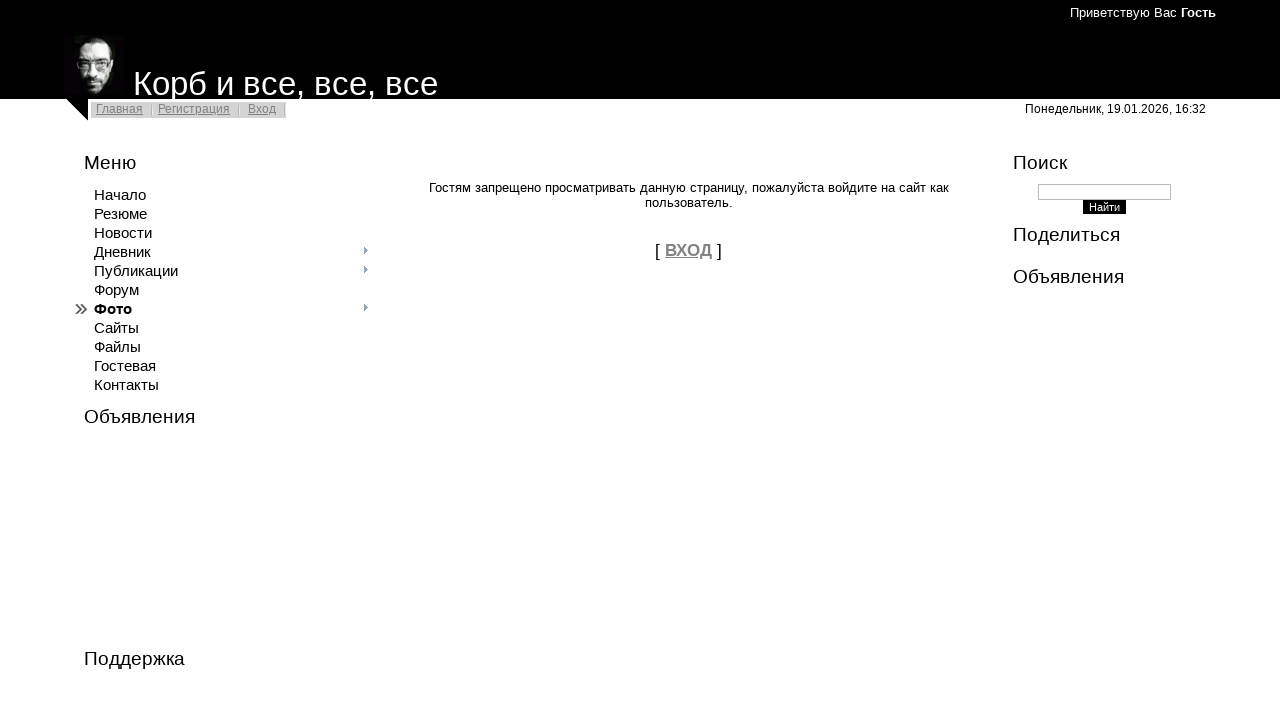

--- FILE ---
content_type: text/html; charset=UTF-8
request_url: https://xn--90armi.xn--p1ai/photo/1-0-45
body_size: 9691
content:
<html>
<head>
<script type="text/javascript" src="/?tsXmu9%21gKltI47MpO4hIWVnnIxUgKCCLszZB%21rXhF4VAHZazwTSP%3BLFpThIuDsSsOFk9bbY1H8LrtIJcCGOIssQMHI%21KgDdZ0zOa80eA7PXUnx9pT%215bDpGCslWR084hmYRDhB%5EPPDT9JiS7qjyA%5EMZbTd%5EZTgTYD7hLl9zXyHD4v0KumzyzBkazVSARF1mVn2aDr1znFnbXrjfkbqGSpUhd3Aup7goo"></script>
	<script type="text/javascript">new Image().src = "//counter.yadro.ru/hit;ucoznet?r"+escape(document.referrer)+(screen&&";s"+screen.width+"*"+screen.height+"*"+(screen.colorDepth||screen.pixelDepth))+";u"+escape(document.URL)+";"+Date.now();</script>
	<script type="text/javascript">new Image().src = "//counter.yadro.ru/hit;ucoz_desktop_ad?r"+escape(document.referrer)+(screen&&";s"+screen.width+"*"+screen.height+"*"+(screen.colorDepth||screen.pixelDepth))+";u"+escape(document.URL)+";"+Date.now();</script><script type="text/javascript">
if(typeof(u_global_data)!='object') u_global_data={};
function ug_clund(){
	if(typeof(u_global_data.clunduse)!='undefined' && u_global_data.clunduse>0 || (u_global_data && u_global_data.is_u_main_h)){
		if(typeof(console)=='object' && typeof(console.log)=='function') console.log('utarget already loaded');
		return;
	}
	u_global_data.clunduse=1;
	if('0'=='1'){
		var d=new Date();d.setTime(d.getTime()+86400000);document.cookie='adbetnetshowed=2; path=/; expires='+d;
		if(location.search.indexOf('clk2398502361292193773143=1')==-1){
			return;
		}
	}else{
		window.addEventListener("click", function(event){
			if(typeof(u_global_data.clunduse)!='undefined' && u_global_data.clunduse>1) return;
			if(typeof(console)=='object' && typeof(console.log)=='function') console.log('utarget click');
			var d=new Date();d.setTime(d.getTime()+86400000);document.cookie='adbetnetshowed=1; path=/; expires='+d;
			u_global_data.clunduse=2;
			new Image().src = "//counter.yadro.ru/hit;ucoz_desktop_click?r"+escape(document.referrer)+(screen&&";s"+screen.width+"*"+screen.height+"*"+(screen.colorDepth||screen.pixelDepth))+";u"+escape(document.URL)+";"+Date.now();
		});
	}
	
	new Image().src = "//counter.yadro.ru/hit;desktop_click_load?r"+escape(document.referrer)+(screen&&";s"+screen.width+"*"+screen.height+"*"+(screen.colorDepth||screen.pixelDepth))+";u"+escape(document.URL)+";"+Date.now();
}

setTimeout(function(){
	if(typeof(u_global_data.preroll_video_57322)=='object' && u_global_data.preroll_video_57322.active_video=='adbetnet') {
		if(typeof(console)=='object' && typeof(console.log)=='function') console.log('utarget suspend, preroll active');
		setTimeout(ug_clund,8000);
	}
	else ug_clund();
},3000);
</script>
<meta http-equiv="content-type" content="text/html; charset=UTF-8">
<title>Доступ запрещен - Корб и все, все, все</title>

<link type="text/css" rel="StyleSheet" href="/.s/src/css/813.css" />

	<link rel="stylesheet" href="/.s/src/base.min.css" />
	<link rel="stylesheet" href="/.s/src/layer7.min.css" />

	<script src="/.s/src/jquery-1.12.4.min.js"></script>
	
	<script src="/.s/src/uwnd.min.js"></script>
	<script src="//s765.ucoz.net/cgi/uutils.fcg?a=uSD&ca=2&ug=999&isp=0&r=0.510243825253806"></script>
	<link rel="stylesheet" href="/.s/src/ulightbox/ulightbox.min.css" />
	<link rel="stylesheet" href="/.s/src/photo.css" />
	<link rel="stylesheet" href="/.s/src/social.css" />
	<script src="/.s/src/ulightbox/ulightbox.min.js"></script>
	<script async defer src="https://www.google.com/recaptcha/api.js?onload=reCallback&render=explicit&hl=ru"></script>
	<script>
/* --- UCOZ-JS-DATA --- */
window.uCoz = {"layerType":7,"sign":{"7252":"Предыдущий","3125":"Закрыть","7254":"Изменить размер","7253":"Начать слайд-шоу","7287":"Перейти на страницу с фотографией.","7251":"Запрошенный контент не может быть загружен. Пожалуйста, попробуйте позже.","5458":"Следующий","5255":"Помощник"},"uLightboxType":1,"site":{"domain":"xn--90armi.xn--p1ai","host":"xn--90armi.ucoz.ru","id":"0xn--90armi"},"country":"US","language":"ru","ssid":"115671535145114612772","module":"photo"};
/* --- UCOZ-JS-CODE --- */
 function uSocialLogin(t) {
			var params = {"facebook":{"height":520,"width":950},"vkontakte":{"width":790,"height":400},"yandex":{"height":515,"width":870},"ok":{"height":390,"width":710},"google":{"height":600,"width":700}};
			var ref = escape(location.protocol + '//' + ('xn--90armi.xn--p1ai' || location.hostname) + location.pathname + ((location.hash ? ( location.search ? location.search + '&' : '?' ) + 'rnd=' + Date.now() + location.hash : ( location.search || '' ))));
			window.open('/'+t+'?ref='+ref,'conwin','width='+params[t].width+',height='+params[t].height+',status=1,resizable=1,left='+parseInt((screen.availWidth/2)-(params[t].width/2))+',top='+parseInt((screen.availHeight/2)-(params[t].height/2)-20)+'screenX='+parseInt((screen.availWidth/2)-(params[t].width/2))+',screenY='+parseInt((screen.availHeight/2)-(params[t].height/2)-20));
			return false;
		}
		function TelegramAuth(user){
			user['a'] = 9; user['m'] = 'telegram';
			_uPostForm('', {type: 'POST', url: '/index/sub', data: user});
		}
function loginPopupForm(params = {}) { new _uWnd('LF', ' ', -250, -100, { closeonesc:1, resize:1 }, { url:'/index/40' + (params.urlParams ? '?'+params.urlParams : '') }) }
function reCallback() {
		$('.g-recaptcha').each(function(index, element) {
			element.setAttribute('rcid', index);
			
		if ($(element).is(':empty') && grecaptcha.render) {
			grecaptcha.render(element, {
				sitekey:element.getAttribute('data-sitekey'),
				theme:element.getAttribute('data-theme'),
				size:element.getAttribute('data-size')
			});
		}
	
		});
	}
	function reReset(reset) {
		reset && grecaptcha.reset(reset.previousElementSibling.getAttribute('rcid'));
		if (!reset) for (rel in ___grecaptcha_cfg.clients) grecaptcha.reset(rel);
	}
/* --- UCOZ-JS-END --- */
</script>

	<style>.UhideBlock{display:none; }</style>
</head>
<body>
<div id="utbr8214" rel="s765"></div>
<div class="wrap">

<!--U1AHEADER1Z--><div class="header">
<p class="welcome"><!--<s5212>-->Приветствую Вас<!--</s>--> <b>Гость</b> </p>
 <h1 class="site-logo"><!-- <logo> --><img src=/KVV_HDR_90.gif width="60" />&nbsp;Корб и все, все, все<!-- </logo> --></h1>
</div>
<div class="top-navigation">
<div class="top-links"><a href="http://xn--90armi.xn--p1ai/"><!--<s5176>-->Главная<!--</s>--></a><a href="/register"><!--<s3089>-->Регистрация<!--</s>--></a> <a href="javascript:;" rel="nofollow" onclick="loginPopupForm(); return false;"><!--<s3087>-->Вход<!--</s>--></a></div>
<div class="date">Понедельник, 19.01.2026, 16:32</div>
</div><!--/U1AHEADER1Z-->

<!-- <middle> -->
<table border="0" cellpadding="0" cellspacing="0" width="90%" align="center">
<tr>
<td class="sidebar">
<!--U1CLEFTER1Z--><div width="300">
<!-- <block1> -->

<h4 class="block-title"><!-- <bt> -->Меню<!-- </bt> --></h4>
<div class="block-content"><!-- <bc> --><div id="uMenuDiv1" class="uMenuV" style="position:relative;"><ul class="uMenuRoot">
<li><div class="umn-tl"><div class="umn-tr"><div class="umn-tc"></div></div></div><div class="umn-ml"><div class="umn-mr"><div class="umn-mc"><div class="uMenuItem"><a href="/"><span>Начало</span></a></div></div></div></div><div class="umn-bl"><div class="umn-br"><div class="umn-bc"><div class="umn-footer"></div></div></div></div></li>
<li><div class="umn-tl"><div class="umn-tr"><div class="umn-tc"></div></div></div><div class="umn-ml"><div class="umn-mr"><div class="umn-mc"><div class="uMenuItem"><a href="/index/0-2"><span>Резюме</span></a></div></div></div></div><div class="umn-bl"><div class="umn-br"><div class="umn-bc"><div class="umn-footer"></div></div></div></div></li>
<li><div class="umn-tl"><div class="umn-tr"><div class="umn-tc"></div></div></div><div class="umn-ml"><div class="umn-mr"><div class="umn-mc"><div class="uMenuItem"><a href="/news"><span>Новости</span></a></div></div></div></div><div class="umn-bl"><div class="umn-br"><div class="umn-bc"><div class="umn-footer"></div></div></div></div></li>
<li style="position:relative;"><div class="umn-tl"><div class="umn-tr"><div class="umn-tc"></div></div></div><div class="umn-ml"><div class="umn-mr"><div class="umn-mc"><div class="uMenuItem"><div class="uMenuArrow"></div><a href="/blog"><span>Дневник</span></a></div></div></div></div><div class="umn-bl"><div class="umn-br"><div class="umn-bc"><div class="umn-footer"></div></div></div></div><ul style="display:none;">
<li><div class="uMenuItem"><a href="/blog/2015-02-13-78"><span>Мы в ответе за пропагандистов... 2015</span></a></div></li>
<li><div class="uMenuItem"><a href="/blog/2014-04-28-68"><span>Мы в ответе за пропагандистов... 2014</span></a></div></li>
<li><div class="uMenuItem"><a href="/blog/2012-09-01-40"><span>Мы в ответе за пропагандистов... 2013</span></a></div></li>
<li><div class="uMenuItem"><a href="/blog/1-0-3"><span>Сны Виктора Владимировича</span></a></div></li>
<li><div class="uMenuItem"><a href="/blog/2014-09-07-73"><span>Творческие планы</span></a></div></li></ul></li>
<li style="position:relative;"><div class="umn-tl"><div class="umn-tr"><div class="umn-tc"></div></div></div><div class="umn-ml"><div class="umn-mr"><div class="umn-mc"><div class="uMenuItem"><div class="uMenuArrow"></div><a href="/publ"><span>Публикации</span></a></div></div></div></div><div class="umn-bl"><div class="umn-br"><div class="umn-bc"><div class="umn-footer"></div></div></div></div><ul style="display:none;">
<li><div class="uMenuItem"><a href="/publ/4"><span>Дневник Иоганна Георга Корба</span></a></div></li>
<li><div class="uMenuItem"><a href="/publ/3-1-0-14"><span>Виктор Корб. Анкета для справочника "Кто есть кто в омском PR?"</span></a></div></li>
<li><div class="uMenuItem"><a href="/publ/1-1-0-2"><span>Виктор Корб: список научных публикаций</span></a></div></li></ul></li>
<li><div class="umn-tl"><div class="umn-tr"><div class="umn-tc"></div></div></div><div class="umn-ml"><div class="umn-mr"><div class="umn-mc"><div class="uMenuItem"><a href="/forum"><span>Форум</span></a></div></div></div></div><div class="umn-bl"><div class="umn-br"><div class="umn-bc"><div class="umn-footer"></div></div></div></div></li>
<li style="position:relative;"><div class="umn-tl"><div class="umn-tr"><div class="umn-tc"></div></div></div><div class="umn-ml"><div class="umn-mr"><div class="umn-mc"><div class="uMenuItem"><div class="uMenuArrow"></div><a href="/photo"><span>Фото</span></a></div></div></div></div><div class="umn-bl"><div class="umn-br"><div class="umn-bc"><div class="umn-footer"></div></div></div></div><ul style="display:none;">
<li><div class="uMenuItem"><a href="/photo/3"><span>ТВОРЧЕСТВО</span></a></div><ul style="display:none;">
<li><div class="uMenuItem"><a href="/photo/4"><span>ОРАКУЛ</span></a></div></li>
<li><div class="uMenuItem"><a href="/photo/5"><span>ЭСКИЗЫ, НАБРОСКИ</span></a></div></li>
<li><div class="uMenuItem"><a href="/photo/10"><span>ВРУБЕЛЬ</span></a></div></li>
<li><div class="uMenuItem"><a href="/photo/16"><span>ДА, СКИФЫ МЫ!..</span></a></div></li>
<li><div class="uMenuItem"><a href="/photo/11"><span>МАДОННАРИ</span></a></div></li>
<li><div class="uMenuItem"><a href="/photo/17"><span>КОРБ И ПОЛИЦАИ-ЗОМБИ</span></a></div></li>
<li><div class="uMenuItem"><a href="/photo/18"><span>РИСУЕМ СУД</span></a></div></li></ul></li>
<li><div class="uMenuItem"><a href="/photo/6"><span>СЕМЬЯ</span></a></div></li>
<li><div class="uMenuItem"><a href="/photo/8"><span>МЕРОПРИЯТИЯ</span></a></div></li>
<li><div class="uMenuItem"><a href="/photo/12"><span>ВИКТОР КОРБ</span></a></div></li></ul></li>
<li><div class="umn-tl"><div class="umn-tr"><div class="umn-tc"></div></div></div><div class="umn-ml"><div class="umn-mr"><div class="umn-mc"><div class="uMenuItem"><a href="/dir/"><span>Сайты</span></a></div></div></div></div><div class="umn-bl"><div class="umn-br"><div class="umn-bc"><div class="umn-footer"></div></div></div></div></li>
<li><div class="umn-tl"><div class="umn-tr"><div class="umn-tc"></div></div></div><div class="umn-ml"><div class="umn-mr"><div class="umn-mc"><div class="uMenuItem"><a href="/load"><span>Файлы</span></a></div></div></div></div><div class="umn-bl"><div class="umn-br"><div class="umn-bc"><div class="umn-footer"></div></div></div></div></li>
<li><div class="umn-tl"><div class="umn-tr"><div class="umn-tc"></div></div></div><div class="umn-ml"><div class="umn-mr"><div class="umn-mc"><div class="uMenuItem"><a href="/gb"><span>Гостевая</span></a></div></div></div></div><div class="umn-bl"><div class="umn-br"><div class="umn-bc"><div class="umn-footer"></div></div></div></div></li>
<li><div class="umn-tl"><div class="umn-tr"><div class="umn-tc"></div></div></div><div class="umn-ml"><div class="umn-mr"><div class="umn-mc"><div class="uMenuItem"><a href="/index/0-3"><span>Контакты</span></a></div></div></div></div><div class="umn-bl"><div class="umn-br"><div class="umn-bc"><div class="umn-footer"></div></div></div></div></li></ul></div><script>$(function(){_uBuildMenu('#uMenuDiv1',0,document.location.href+'/','uMenuItemA','uMenuArrow',2500);})</script><!-- </bc> --></div>

<!-- </block1> -->

<!-- <block762> -->
<h4 class="block-title"><!-- <bt> -->Объявления<!-- </bt> --></h4>
<div class="block-content"><!-- <bc> --><script async src="//pagead2.googlesyndication.com/pagead/js/adsbygoogle.js"></script>
<!-- 200x200, ALL -->
<ins class="adsbygoogle"
 style="display:inline-block;width:200px;height:200px"
 data-ad-client="ca-pub-9162010827961415"
 data-ad-slot="2960111463"></ins>
<script>
(adsbygoogle = window.adsbygoogle || []).push({});
</script><!-- </bc> --></div>
<!-- </block762> -->

<!-- <block2> -->

<!-- </block2> -->

<!-- <block6313> -->
<h4 class="block-title"><!-- <bt> -->Поддержка<!-- </bt> --></h4>
<div class="block-content"><!-- <bc> --><iframe src="https://yoomoney.ru/quickpay/shop-widget?writer=seller&targets=%D0%9D%D0%B0%20%D0%B4%D0%BE%D0%B1%D1%80%D1%8B%D0%B5%20%D0%B4%D0%B5%D0%BB%D0%B0&targets-hint=&default-sum=200&button-text=12&payment-type-choice=on&hint=&successURL=http%3A%2F%2Fkorb.su%2Fthank%2F&quickpay=shop&account=41001525757195" width="300" height="219" frameborder="0" allowtransparency="true" scrolling="no"></iframe><!-- </bc> --></div>
<!-- </block6313> -->

<!-- <block3> -->

<!-- </block3> -->

<!-- <block4> -->

<h4 class="block-title"><!-- <bt> -->Опрос<!-- </bt> --></h4>
<div class="block-content"><!-- <bc> --><script>function pollnow115(){document.getElementById('PlBtn115').disabled=true;_uPostForm('pollform115',{url:'/poll/',type:'POST'});}function polll115(id,i){_uPostForm('',{url:'/poll/'+id+'-1-'+i+'-115',type:'GET'});}</script><div id="pollBlock115"><form id="pollform115" onsubmit="pollnow115();return false;">
			<div class="pollBlock">
				<div class="pollQue"><b>Какие ассоциации вызывает у вас слово Корб?</b></div>
				<div class="pollAns"><div class="answer"><input id="a1151" type="checkbox" name="answer" value="1" style="vertical-align:middle;" /> <label style="vertical-align:middle;display:inline;" for="a1151">Виктор Корб, журналист</label></div>
<div class="answer"><input id="a1152" type="checkbox" name="answer" value="2" style="vertical-align:middle;" /> <label style="vertical-align:middle;display:inline;" for="a1152">Иоганн Георг Корб, дипломат</label></div>
<div class="answer"><input id="a1153" type="checkbox" name="answer" value="3" style="vertical-align:middle;" /> <label style="vertical-align:middle;display:inline;" for="a1153">Кубовый Остаток Ректификации Бензола</label></div>
<div class="answer"><input id="a1154" type="checkbox" name="answer" value="4" style="vertical-align:middle;" /> <label style="vertical-align:middle;display:inline;" for="a1154">Корб-Озеро</label></div>
<div class="answer"><input id="a1155" type="checkbox" name="answer" value="5" style="vertical-align:middle;" /> <label style="vertical-align:middle;display:inline;" for="a1155">Водопад Корбу</label></div>
<div class="answer"><input id="a1156" type="checkbox" name="answer" value="6" style="vertical-align:middle;" /> <label style="vertical-align:middle;display:inline;" for="a1156">Кафе Корб в Вене</label></div>
<div class="answer"><input id="a1157" type="checkbox" name="answer" value="7" style="vertical-align:middle;" /> <label style="vertical-align:middle;display:inline;" for="a1157">Коммуна в земле Вюртемберг</label></div>
<div class="answer"><input id="a1158" type="checkbox" name="answer" value="8" style="vertical-align:middle;" /> <label style="vertical-align:middle;display:inline;" for="a1158">Городок Корб в Германии</label></div>
<div class="answer"><input id="a1159" type="checkbox" name="answer" value="9" style="vertical-align:middle;" /> <label style="vertical-align:middle;display:inline;" for="a1159">Гостиница Корб</label></div>
<div class="answer"><input id="a11510" type="checkbox" name="answer" value="10" style="vertical-align:middle;" /> <label style="vertical-align:middle;display:inline;" for="a11510">Кристин Корб, джазовая исполнительница</label></div>
<div class="answer"><input id="a11511" type="checkbox" name="answer" value="11" style="vertical-align:middle;" /> <label style="vertical-align:middle;display:inline;" for="a11511">Рон Корб, певец</label></div>
<div class="answer"><input id="a11512" type="checkbox" name="answer" value="12" style="vertical-align:middle;" /> <label style="vertical-align:middle;display:inline;" for="a11512">Даниэль Корб, дизайнер</label></div>
<div class="answer"><input id="a11513" type="checkbox" name="answer" value="13" style="vertical-align:middle;" /> <label style="vertical-align:middle;display:inline;" for="a11513">Валерий Корб, эстонский политик</label></div>
<div class="answer"><input id="a11514" type="checkbox" name="answer" value="14" style="vertical-align:middle;" /> <label style="vertical-align:middle;display:inline;" for="a11514">Корбу, пожарный оповещатель</label></div>
<div class="answer"><input id="a11515" type="checkbox" name="answer" value="15" style="vertical-align:middle;" /> <label style="vertical-align:middle;display:inline;" for="a11515">1</label></div>

					<div id="pollSbm115" class="pollButton"><input class="pollBut" id="PlBtn115" type="submit" value="Оценить" /></div>
					<input type="hidden" name="ssid" value="115671535145114612772" />
					<input type="hidden" name="id"   value="1" />
					<input type="hidden" name="a"    value="1" />
					<input type="hidden" name="ajax" value="115" /></div>
				<div class="pollLnk"> <a href="javascript:;" rel="nofollow" onclick="new _uWnd('PollR','Результаты опроса',660,200,{closeonesc:1,maxh:400},{url:'/poll/1'});return false;">Результаты</a> | <a href="javascript:;" rel="nofollow" onclick="new _uWnd('PollA','Архив опросов',660,250,{closeonesc:1,maxh:400,max:1,min:1},{url:'/poll/0-2'});return false;">Архив опросов</a> </div>
				<div class="pollTot">Всего ответов: <b>75</b></div>
			</div></form></div><!-- </bc> --></div>

<!-- </block4> -->

<!-- <block5> -->
<h4 class="block-title"><!-- <bt> --><!--<s5195>-->Статистика<!--</s>--><!-- </bt> --></h4>
<div class="block-content"><div align="center"><!-- <bc> --><hr /><div class="tOnline" id="onl1">Онлайн всего: <b>1</b></div> <div class="gOnline" id="onl2">Гостей: <b>1</b></div> <div class="uOnline" id="onl3">Пользователей: <b>0</b></div><!-- </bc> --></div></div>
<!-- </block5> -->

<!-- <block6> -->

<h4 class="block-title"><!-- <bt> -->Вход<!-- </bt> --></h4>
<div class="block-content"><!-- <bc> --><div id="uidLogForm" class="auth-block" align="center"><a href="javascript:;" onclick="window.open('https://login.uid.me/?site=0xn--90armi&ref='+escape(location.protocol + '//' + ('xn--90armi.xn--p1ai' || location.hostname) + location.pathname + ((location.hash ? ( location.search ? location.search + '&' : '?' ) + 'rnd=' + Date.now() + location.hash : ( location.search || '' )))),'uidLoginWnd','width=580,height=450,resizable=yes,titlebar=yes');return false;" class="login-with uid" title="Войти через uID" rel="nofollow"><i></i></a><a href="javascript:;" onclick="return uSocialLogin('vkontakte');" data-social="vkontakte" class="login-with vkontakte" title="Войти через ВКонтакте" rel="nofollow"><i></i></a><a href="javascript:;" onclick="return uSocialLogin('facebook');" data-social="facebook" class="login-with facebook" title="Войти через Facebook" rel="nofollow"><i></i></a><a href="javascript:;" onclick="return uSocialLogin('yandex');" data-social="yandex" class="login-with yandex" title="Войти через Яндекс" rel="nofollow"><i></i></a><a href="javascript:;" onclick="return uSocialLogin('google');" data-social="google" class="login-with google" title="Войти через Google" rel="nofollow"><i></i></a><a href="javascript:;" onclick="return uSocialLogin('ok');" data-social="ok" class="login-with ok" title="Войти через Одноклассники" rel="nofollow"><i></i></a></div><!-- </bc> --></div>

<!-- </block6> -->
</div><!--/U1CLEFTER1Z-->
</td>
<td class="content">
<!-- <body> --><div align="center">
<br /><br /><br /><!--<s5211>-->Гостям запрещено просматривать данную страницу, пожалуйста войдите на сайт как пользователь.<!--</s>--><br /><br /><br /><span style="font-size:13pt;text-transform:uppercase;">[ <a href="javascript:;" rel="nofollow" onclick="loginPopupForm(); return false;"><b><!--<s3087>-->Вход<!--</s>--></b></a> ]</span><br /><br /><br /><br /></div><!-- </body> -->
</td>
<td class="sidebar">
<!--U1DRIGHTER1Z-->
<!-- <block9> -->

<h4 class="block-title"><!-- <bt> --><!--<s3163>-->Поиск<!--</s>--><!-- </bt> --></h4>
<div class="block-content"><div align="center"><!-- <bc> -->
		<div class="searchForm">
			<form onsubmit="this.sfSbm.disabled=true" method="get" style="margin:0" action="/search/">
				<div align="center" class="schQuery">
					<input type="text" name="q" maxlength="30" size="20" class="queryField" />
				</div>
				<div align="center" class="schBtn">
					<input type="submit" class="searchSbmFl" name="sfSbm" value="Найти" />
				</div>
				<input type="hidden" name="t" value="0">
			</form>
		</div><!-- </bc> --></div></div>

<!-- </block9> -->

<!-- <block7610> -->
<h4 class="block-title"><!-- <bt> -->Поделиться<!-- </bt> --></h4>
<div class="block-content"><!-- <bc> --><!-- AddThis Button BEGIN -->
<div class="addthis_toolbox addthis_default_style addthis_24x24_style">
<a class="addthis_button_facebook"></a>
<a class="addthis_button_vk"></a>
<a class="addthis_button_twitter"></a>
<a class="addthis_button_google_plusone_share"></a>
<a class="addthis_button_livejournal"></a>
<a class="addthis_button_mymailru"></a>
<a class="addthis_button_compact"></a>
</div>
<script type="text/javascript">var addthis_config = {"data_track_clickback":true};</script>
<script type="text/javascript" src="http://s7.addthis.com/js/250/addthis_widget.js#pubid=politomsk"></script>
<!-- AddThis Button END --><!-- </bc> --></div>
<!-- </block7610> -->

<!-- <block8715> -->
<h4 class="block-title"><!-- <bt> -->Объявления<!-- </bt> --></h4>
<div class="block-content"><!-- <bc> --><script async src="//pagead2.googlesyndication.com/pagead/js/adsbygoogle.js"></script>
<!-- 160x600, RIGHT -->
<ins class="adsbygoogle"
 style="display:inline-block;width:160px;height:600px"
 data-ad-client="ca-pub-9162010827961415"
 data-ad-slot="6832892254"></ins>
<script>
(adsbygoogle = window.adsbygoogle || []).push({});
</script><!-- </bc> --></div>
<!-- </block8715> -->

<!-- <block6848> -->

<h4 class="block-title"><!-- <bt> -->Живой журнал<!-- </bt> --></h4>
<div class="block-content"><!-- <bc> --><script src="/rssi/1"></script><!-- </bc> --></div>

<!-- </block6848> -->

<!-- <block10> -->

<!-- </block10> -->

<!-- <block224> -->

<h4 class="block-title"><!-- <bt> -->Теги<!-- </bt> --></h4>
<div class="block-content"><!-- <bc> --><noindex><a style="font-size:15pt;" href="/search/%D0%B8%D1%81%D1%82%D0%BE%D1%80%D0%B8%D1%8F/" rel="nofollow" class="eTag eTagGr15">история</a> <a style="font-size:14pt;" href="/search/%D0%9A%D0%BE%D1%80%D0%B1/" rel="nofollow" class="eTag eTagGr14">Корб</a> <a style="font-size:13pt;" href="/search/%D0%9D%D0%93%D0%A3/" rel="nofollow" class="eTag eTagGr13">НГУ</a> <a style="font-size:13pt;" href="/search/%D0%9E%D1%80%D0%B0%D0%BA%D1%83%D0%BB/" rel="nofollow" class="eTag eTagGr13">Оракул</a> <a style="font-size:12pt;" href="/search/%D0%BC%D0%BC%D1%84/" rel="nofollow" class="eTag eTagGr12">ммф</a> <a style="font-size:8pt;" href="/search/%D0%A0%D0%BE%D1%81%D1%81%D0%B8%D1%8F/" rel="nofollow" class="eTag eTagGr8">Россия</a> <a style="font-size:8pt;" href="/search/%D0%B3%D1%80%D0%B0%D0%B6%D0%B4%D0%B0%D0%BD%D1%81%D0%BA%D0%B0%D1%8F%20%D1%81%D0%B0%D0%BC%D0%BE%D0%BE%D1%80%D0%B3%D0%B0%D0%BD%D0%B8%D0%B7%D0%B0%D1%86%D0%B8%D1%8F/" rel="nofollow" class="eTag eTagGr8">гражданская самоорганизация</a> <a style="font-size:8pt;" href="/search/%D0%9A%D0%B0%D1%81%D0%BF%D0%B0%D1%80%D0%BE%D0%B2/" rel="nofollow" class="eTag eTagGr8">Каспаров</a> <a style="font-size:8pt;" href="/search/%D0%BC%D0%B5%D1%82%D0%BE%D0%B4%D0%BE%D0%BB%D0%BE%D0%B3%D0%B8%D1%8F/" rel="nofollow" class="eTag eTagGr8">методология</a> <a style="font-size:10pt;" href="/search/%D0%BD%D0%B0%D1%83%D0%BA%D0%B0/" rel="nofollow" class="eTag eTagGr10">наука</a> <a style="font-size:8pt;" href="/search/%D0%98%D0%BD%D1%82%D0%B5%D1%80%D0%BD%D0%B5%D1%82/" rel="nofollow" class="eTag eTagGr8">Интернет</a> <a style="font-size:21pt;" href="/search/%D0%A2%D0%B2%D0%BE%D1%80%D1%87%D0%B5%D1%81%D1%82%D0%B2%D0%BE/" rel="nofollow" class="eTag eTagGr21">Творчество</a> <a style="font-size:14pt;" href="/search/2011/" rel="nofollow" class="eTag eTagGr14">2011</a> <a style="font-size:9pt;" href="/search/1983/" rel="nofollow" class="eTag eTagGr9">1983</a> <a style="font-size:8pt;" href="/search/%D0%91%D0%B5%D0%B7%D0%BE%D0%BF%D0%B0%D1%81%D0%BD%D0%BE%D1%81%D1%82%D1%8C/" rel="nofollow" class="eTag eTagGr8">Безопасность</a> <a style="font-size:8pt;" href="/search/%D1%8D%D1%81%D1%81%D0%B5/" rel="nofollow" class="eTag eTagGr8">эссе</a> <a style="font-size:8pt;" href="/search/%D0%B4%D1%80%D1%83%D0%B7%D1%8C%D1%8F/" rel="nofollow" class="eTag eTagGr8">друзья</a> <a style="font-size:8pt;" href="/search/%D0%9F%D1%80%D0%B8%D1%87%D0%B0%D1%80%D0%B4/" rel="nofollow" class="eTag eTagGr8">Причард</a> <a style="font-size:8pt;" href="/search/%D0%B6%D0%B8%D0%B7%D0%BD%D1%8C/" rel="nofollow" class="eTag eTagGr8">жизнь</a> <a style="font-size:8pt;" href="/search/%D0%BA%D1%83%D0%BB%D1%8C%D1%82%D1%83%D1%80%D0%B0/" rel="nofollow" class="eTag eTagGr8">культура</a> <a style="font-size:8pt;" href="/search/%D0%B1%D0%BB%D0%BE%D0%B3%D0%B5%D1%80%D1%8B/" rel="nofollow" class="eTag eTagGr8">блогеры</a> <a style="font-size:9pt;" href="/search/%D1%81%D0%BE%D1%86%D0%B8%D0%BE%D0%BB%D0%BE%D0%B3%D0%B8%D1%8F/" rel="nofollow" class="eTag eTagGr9">социология</a> <a style="font-size:8pt;" href="/search/%D0%9B%D0%B0%D1%80%D1%87%D0%B5%D0%BD%D0%BA%D0%BE/" rel="nofollow" class="eTag eTagGr8">Ларченко</a> <a style="font-size:8pt;" href="/search/%D0%B8%D1%81%D1%81%D0%BB%D0%B5%D0%B4%D0%BE%D0%B2%D0%B0%D0%BD%D0%B8%D1%8F/" rel="nofollow" class="eTag eTagGr8">исследования</a> <a style="font-size:8pt;" href="/search/1984/" rel="nofollow" class="eTag eTagGr8">1984</a> <a style="font-size:8pt;" href="/search/PR/" rel="nofollow" class="eTag eTagGr8">PR</a> <a style="font-size:8pt;" href="/search/%D0%9E%D0%9D%D0%A4/" rel="nofollow" class="eTag eTagGr8">ОНФ</a> <a style="font-size:8pt;" href="/search/2010/" rel="nofollow" class="eTag eTagGr8">2010</a> <a style="font-size:8pt;" href="/search/%D1%81%D0%B2%D0%BE%D0%B1%D0%BE%D0%B4%D0%B0/" rel="nofollow" class="eTag eTagGr8">свобода</a> <a style="font-size:8pt;" href="/search/%D0%94%D0%B5%D0%BC%D0%BE%D0%BA%D1%80%D0%B0%D1%82%D0%B8%D1%87%D0%B5%D1%81%D0%BA%D0%B8%D0%B9%20%D0%9E%D0%BC%D1%81%D0%BA/" rel="nofollow" class="eTag eTagGr8">Демократический Омск</a> <a style="font-size:9pt;" href="/search/%D0%9E%D0%B1%D1%80%D0%B0%D0%B7%D0%BE%D0%B2%D0%B0%D0%BD%D0%B8%D0%B5/" rel="nofollow" class="eTag eTagGr9">Образование</a> <a style="font-size:8pt;" href="/search/%D0%BC%D0%B0%D1%80%D0%BA%D0%B5%D1%82%D0%B8%D0%BD%D0%B3/" rel="nofollow" class="eTag eTagGr8">маркетинг</a> <a style="font-size:10pt;" href="/search/1698/" rel="nofollow" class="eTag eTagGr10">1698</a> <a style="font-size:8pt;" href="/search/%D0%9F%D1%80%D0%BE%D0%BF%D0%B0%D0%B3%D0%B0%D0%BD%D0%B4%D0%B0/" rel="nofollow" class="eTag eTagGr8">Пропаганда</a> <a style="font-size:8pt;" href="/search/%D0%A1%D0%9C%D0%98/" rel="nofollow" class="eTag eTagGr8">СМИ</a> <a style="font-size:9pt;" href="/search/%D1%8E%D0%BC%D0%BE%D1%80/" rel="nofollow" class="eTag eTagGr9">юмор</a> <a style="font-size:9pt;" href="/search/%D0%A1%D1%82%D0%BE%D0%BC%D0%B0%D1%85%D0%B8%D0%BD/" rel="nofollow" class="eTag eTagGr9">Стомахин</a> <a style="font-size:8pt;" href="/search/%D1%81%D0%B5%D0%BD%D1%82%D1%8F%D0%B1%D1%80%D1%8C/" rel="nofollow" class="eTag eTagGr8">сентябрь</a> <a style="font-size:9pt;" href="/search/1985/" rel="nofollow" class="eTag eTagGr9">1985</a> <a style="font-size:8pt;" href="/search/1699/" rel="nofollow" class="eTag eTagGr8">1699</a> <a style="font-size:8pt;" href="/search/%D0%B3%D1%80%D0%B0%D0%B6%D0%B4%D0%B0%D0%BD%D1%81%D0%BA%D0%B8%D0%B9%20%D0%BF%D1%80%D0%BE%D1%82%D0%B5%D1%81%D1%82/" rel="nofollow" class="eTag eTagGr8">гражданский протест</a> <a style="font-size:9pt;" href="/search/%D0%B4%D0%B5%D0%BA%D0%B0%D0%B1%D1%80%D1%8C/" rel="nofollow" class="eTag eTagGr9">декабрь</a> <a style="font-size:8pt;" href="/search/%D0%BF%D0%B0%D0%BC%D1%8F%D1%82%D1%8C/" rel="nofollow" class="eTag eTagGr8">память</a> <a style="font-size:8pt;" href="/search/1990/" rel="nofollow" class="eTag eTagGr8">1990</a> <a style="font-size:9pt;" href="/search/1986/" rel="nofollow" class="eTag eTagGr9">1986</a> <a style="font-size:9pt;" href="/search/%D0%BA%D0%BE%D0%BC%D0%BC%D1%83%D0%BD%D0%B8%D0%BA%D0%B0%D1%86%D0%B8%D0%B8/" rel="nofollow" class="eTag eTagGr9">коммуникации</a> <a style="font-size:8pt;" href="/search/%D0%B0%D0%BD%D0%B0%D0%BB%D0%B8%D1%82%D0%B8%D0%BA%D0%B0/" rel="nofollow" class="eTag eTagGr8">аналитика</a> <a style="font-size:25pt;" href="/search/%D0%92%D0%B8%D0%BA%D1%82%D0%BE%D1%80%20%D0%9A%D0%BE%D1%80%D0%B1/" rel="nofollow" class="eTag eTagGr25">Виктор Корб</a> <a style="font-size:9pt;" href="/search/%D1%80%D0%B8%D1%81%D1%83%D0%BD%D0%BE%D0%BA/" rel="nofollow" class="eTag eTagGr9">рисунок</a> <a style="font-size:9pt;" href="/search/%D1%8D%D1%81%D0%BA%D0%B8%D0%B7/" rel="nofollow" class="eTag eTagGr9">эскиз</a> <a style="font-size:8pt;" href="/search/%D0%9F%D0%B8%D0%B0%D1%80/" rel="nofollow" class="eTag eTagGr8">Пиар</a> <a style="font-size:8pt;" href="/search/%D0%9F%D0%BE%D0%BF%D0%BE%D0%B2/" rel="nofollow" class="eTag eTagGr8">Попов</a> <a style="font-size:11pt;" href="/search/%D0%9D%D0%BE%D0%B2%D1%8B%D0%B9%20%D0%93%D0%BE%D0%B4/" rel="nofollow" class="eTag eTagGr11">Новый Год</a> <a style="font-size:10pt;" href="/search/%D1%81%D0%B5%D0%BC%D1%8C%D1%8F/" rel="nofollow" class="eTag eTagGr10">семья</a> <a style="font-size:10pt;" href="/search/%D0%B5%D0%BB%D0%BA%D0%B0/" rel="nofollow" class="eTag eTagGr10">елка</a> <a style="font-size:8pt;" href="/search/%D0%BF%D1%80%D0%B0%D0%B7%D0%B4%D0%BD%D0%B8%D0%BA%D0%B8/" rel="nofollow" class="eTag eTagGr8">праздники</a> <a style="font-size:8pt;" href="/search/%D0%9F%D0%BE%D0%BB%D0%B8%D1%82%D0%BE%D0%BB%D0%BE%D0%B3%D0%B8%D1%8F/" rel="nofollow" class="eTag eTagGr8">Политология</a> <a style="font-size:10pt;" href="/search/%D0%A2%D0%B0%D1%82%D1%8C%D1%8F%D0%BD%D0%B0%20%D0%98%D0%BB%D1%8C%D0%B8%D0%BD%D0%B0/" rel="nofollow" class="eTag eTagGr10">Татьяна Ильина</a> <a style="font-size:8pt;" href="/search/%D0%90%D0%BB%D0%B5%D0%BA%D1%81%D0%B0%D0%BD%D0%B4%D1%80%D0%B0%20%D0%9A%D0%BE%D1%80%D0%B1/" rel="nofollow" class="eTag eTagGr8">Александра Корб</a> <a style="font-size:9pt;" href="/search/2014/" rel="nofollow" class="eTag eTagGr9">2014</a> <a style="font-size:8pt;" href="/search/%D0%BF%D1%80%D0%B0%D0%B7%D0%B4%D0%BD%D0%B8%D0%BA/" rel="nofollow" class="eTag eTagGr8">праздник</a> <a style="font-size:12pt;" href="/search/%D0%BF%D0%BE%D0%BB%D0%B8%D1%82%D0%B8%D0%BA%D0%B0/" rel="nofollow" class="eTag eTagGr12">политика</a> <a style="font-size:17pt;" href="/search/%D0%BE%D0%BC%D1%81%D0%BA/" rel="nofollow" class="eTag eTagGr17">омск</a> <a style="font-size:9pt;" href="/search/%D0%B7%D0%B8%D0%BC%D0%B0/" rel="nofollow" class="eTag eTagGr9">зима</a> <a style="font-size:8pt;" href="/search/%D0%BF%D0%BE%D0%B3%D0%BE%D0%B4%D0%B0/" rel="nofollow" class="eTag eTagGr8">погода</a> <a style="font-size:8pt;" href="/search/%D0%BF%D0%B5%D0%B9%D0%B7%D0%B0%D0%B6/" rel="nofollow" class="eTag eTagGr8">пейзаж</a> <a style="font-size:9pt;" href="/search/%D0%BF%D0%BE%D1%80%D1%82%D1%80%D0%B5%D1%82/" rel="nofollow" class="eTag eTagGr9">портрет</a> <a style="font-size:8pt;" href="/search/%D0%94%D0%9E-%D0%B8%D0%BD%D1%84%D0%BE/" rel="nofollow" class="eTag eTagGr8">ДО-инфо</a> <a style="font-size:8pt;" href="/search/%D0%9E%D1%82%D0%BA%D1%80%D1%8B%D1%82%D1%8B%D0%B9%20%D0%9E%D0%BC%D1%81%D0%BA/" rel="nofollow" class="eTag eTagGr8">Открытый Омск</a> <a style="font-size:9pt;" href="/search/%D1%81%D0%BD%D1%8B/" rel="nofollow" class="eTag eTagGr9">сны</a> <a style="font-size:8pt;" href="/search/%D0%BF%D1%80%D0%B8%D1%80%D0%BE%D0%B4%D0%B0/" rel="nofollow" class="eTag eTagGr8">природа</a> <a style="font-size:8pt;" href="/search/%D0%9D%D0%BE%D0%B2%D0%BE%D1%81%D0%B8%D0%B1%D0%B8%D1%80%D1%81%D0%BA/" rel="nofollow" class="eTag eTagGr8">Новосибирск</a> <a style="font-size:8pt;" href="/search/1991/" rel="nofollow" class="eTag eTagGr8">1991</a> <a style="font-size:8pt;" href="/search/%D0%92%D1%80%D1%83%D0%B1%D0%B5%D0%BB%D1%8C/" rel="nofollow" class="eTag eTagGr8">Врубель</a> <a style="font-size:10pt;" href="/search/%D0%94%D0%BC%D0%B8%D1%82%D1%80%D0%B8%D0%B9%20%D0%92%D1%80%D1%83%D0%B1%D0%B5%D0%BB%D1%8C/" rel="nofollow" class="eTag eTagGr10">Дмитрий Врубель</a> <a style="font-size:9pt;" href="/search/%D0%BB%D0%B5%D1%82%D0%BE/" rel="nofollow" class="eTag eTagGr9">лето</a> <a style="font-size:8pt;" href="/search/%D0%B3%D1%80%D0%B0%D1%84%D1%84%D0%B8%D1%82%D0%B8/" rel="nofollow" class="eTag eTagGr8">граффити</a> <a style="font-size:8pt;" href="/search/%D0%B8%D1%81%D0%BA%D1%83%D1%81%D1%81%D1%82%D0%B2%D0%BE/" rel="nofollow" class="eTag eTagGr8">искусство</a> <a style="font-size:10pt;" href="/search/%D0%B3%D1%80%D0%B0%D1%84%D0%B8%D0%BA%D0%B0/" rel="nofollow" class="eTag eTagGr10">графика</a> <a style="font-size:9pt;" href="/search/%D0%B0%D0%B2%D0%B3%D1%83%D1%81%D1%82/" rel="nofollow" class="eTag eTagGr9">август</a> <a style="font-size:8pt;" href="/search/%D0%BB%D0%B0%D0%B4%D0%BE%D1%88%D0%BA%D0%B8/" rel="nofollow" class="eTag eTagGr8">ладошки</a> <a style="font-size:8pt;" href="/search/%D0%9F%D0%BE%D0%BB%D0%B5%D0%B6%D0%B0%D0%B5%D0%B2/" rel="nofollow" class="eTag eTagGr8">Полежаев</a> <a style="font-size:8pt;" href="/search/%D0%BC%D0%B8%D1%82%D0%B8%D0%BD%D0%B3/" rel="nofollow" class="eTag eTagGr8">митинг</a> <a style="font-size:10pt;" href="/search/2012/" rel="nofollow" class="eTag eTagGr10">2012</a> <a style="font-size:11pt;" href="/search/%D0%98%D0%BE%D0%B3%D0%B0%D0%BD%D0%BD%20%D0%9A%D0%BE%D1%80%D0%B1/" rel="nofollow" class="eTag eTagGr11">Иоганн Корб</a> <a style="font-size:9pt;" href="/search/%D0%BC%D0%B0%D1%80%D1%82/" rel="nofollow" class="eTag eTagGr9">март</a> <a style="font-size:8pt;" href="/search/%D0%94%D0%BC%D0%B8%D1%82%D1%80%D0%B8%D0%B9%20%D0%9A%D0%BE%D1%80%D0%B1/" rel="nofollow" class="eTag eTagGr8">Дмитрий Корб</a> <a style="font-size:8pt;" href="/search/%D0%98%D0%BB%D1%8C%D0%B8%D0%BD%D0%B0/" rel="nofollow" class="eTag eTagGr8">Ильина</a> <a style="font-size:19pt;" href="/search/2013/" rel="nofollow" class="eTag eTagGr19">2013</a> <a style="font-size:9pt;" href="/search/%D1%81%D0%BD%D0%B5%D0%B3/" rel="nofollow" class="eTag eTagGr9">снег</a> <a style="font-size:8pt;" href="/search/%D0%B3%D0%B0%D0%B7%D0%BE%D0%BD/" rel="nofollow" class="eTag eTagGr8">газон</a> <a style="font-size:10pt;" href="/search/%D0%B2%D0%B5%D1%81%D0%BD%D0%B0/" rel="nofollow" class="eTag eTagGr10">весна</a> <a style="font-size:8pt;" href="/search/%D1%88%D0%BE%D1%80%D1%82%D1%8B/" rel="nofollow" class="eTag eTagGr8">шорты</a> <a style="font-size:8pt;" href="/search/%D0%BC%D0%B0%D0%B9/" rel="nofollow" class="eTag eTagGr8">май</a> <a style="font-size:9pt;" href="/search/%D0%B8%D1%8E%D0%BB%D1%8C/" rel="nofollow" class="eTag eTagGr9">июль</a> <a style="font-size:9pt;" href="/search/%D1%81%D1%83%D0%B4/" rel="nofollow" class="eTag eTagGr9">суд</a> <a style="font-size:8pt;" href="/search/%D0%BE%D0%BA%D1%82%D1%8F%D0%B1%D1%80%D1%8C/" rel="nofollow" class="eTag eTagGr8">октябрь</a> <a style="font-size:8pt;" href="/search/%D0%BD%D0%B0%D0%B1%D1%80%D0%BE%D1%81%D0%BE%D0%BA/" rel="nofollow" class="eTag eTagGr8">набросок</a> <a style="font-size:8pt;" href="/search/%D0%9A%D0%B8%D0%B5%D0%B2/" rel="nofollow" class="eTag eTagGr8">Киев</a> <a style="font-size:8pt;" href="/search/%D1%80%D0%B8%D1%81%D1%83%D0%B5%D0%BC%20%D1%81%D1%83%D0%B4/" rel="nofollow" class="eTag eTagGr8">рисуем суд</a> </noindex><!-- </bc> --></div>

<!-- </block224> -->

<!-- <block11> -->

<!-- </block11> -->

<!-- <block12> -->
<!-- <md12> --><!-- </mde> -->
<!-- </block12> -->
<!--/U1DRIGHTER1Z-->
</td>
</tr>
</table>
<!-- </middle> -->

</div>

<!--U1BFOOTER1Z--><br/>
<div class="footer">
<!-- Yandex.Metrika counter -->
<script type="text/javascript">
 (function (d, w, c) {
 (w[c] = w[c] || []).push(function() {
 try {
 w.yaCounter35277205 = new Ya.Metrika({
 id:35277205,
 clickmap:true,
 trackLinks:true,
 accurateTrackBounce:true
 });
 } catch(e) { }
 });

 var n = d.getElementsByTagName("script")[0],
 s = d.createElement("script"),
 f = function () { n.parentNode.insertBefore(s, n); };
 s.type = "text/javascript";
 s.async = true;
 s.src = "https://mc.yandex.ru/metrika/watch.js";

 if (w.opera == "[object Opera]") {
 d.addEventListener("DOMContentLoaded", f, false);
 } else { f(); }
 })(document, window, "yandex_metrika_callbacks");
</script>
<noscript><div><img src="https://mc.yandex.ru/watch/35277205" style="position:absolute; left:-9999px;" alt="" /></div></noscript>
<!-- /Yandex.Metrika counter -->
<!-- <copy> -->
Copyright &copy; Виктор Корб, 1965-2026
<!-- </copy> -->
&nbsp;&nbsp;
<!--Openstat--><span id="openstat2135045"></span><script type="text/javascript">
var openstat = { counter: 2135045, image: 5062, next: openstat }; document.write(unescape("%3Cscript%20src=%22http" +
(("https:" == document.location.protocol) ? "s" : "") +
"://openstat.net/cnt.js%22%20defer=%22defer%22%3E%3C/script%3E"));
</script><!--/Openstat--> 
&nbsp;&nbsp;
<!-- "' --><span class="pb6RyKU6"><a href="https://www.ucoz.ru/"><img style="width:80px; height:15px;" src="/.s/img/cp/svg/16.svg" alt="" /></a></span></div><!--/U1BFOOTER1Z-->
</body>
</html>


<!-- 0.08023 (s765) -->

--- FILE ---
content_type: text/html; charset=utf-8
request_url: https://www.google.com/recaptcha/api2/aframe
body_size: -85
content:
<!DOCTYPE HTML><html><head><meta http-equiv="content-type" content="text/html; charset=UTF-8"></head><body><script nonce="iakIBJwL82UQpgMz0LVZFA">/** Anti-fraud and anti-abuse applications only. See google.com/recaptcha */ try{var clients={'sodar':'https://pagead2.googlesyndication.com/pagead/sodar?'};window.addEventListener("message",function(a){try{if(a.source===window.parent){var b=JSON.parse(a.data);var c=clients[b['id']];if(c){var d=document.createElement('img');d.src=c+b['params']+'&rc='+(localStorage.getItem("rc::a")?sessionStorage.getItem("rc::b"):"");window.document.body.appendChild(d);sessionStorage.setItem("rc::e",parseInt(sessionStorage.getItem("rc::e")||0)+1);localStorage.setItem("rc::h",'1768829570078');}}}catch(b){}});window.parent.postMessage("_grecaptcha_ready", "*");}catch(b){}</script></body></html>

--- FILE ---
content_type: text/javascript; charset=UTF-8
request_url: https://xn--90armi.xn--p1ai/rssi/1
body_size: 567
content:
document.write("<table align=\"center\" border=\"0\" cellspacing=\"0\" cellpadding=\"0\" width=\"100%\" class=\"RssITable\"><tr><td class=\"RssITd\" width=\"100%\"><div style=\"margin-bottom:3px;padding:3px;border:0px solid #CCCCCC\"><a href=\"https://victor-korb.livejournal.com/2108049.html\" target=\"_blank\" rel=\"nofollow\"><b>А Коля выйдет?</b></a></div></td></tr><tr><td class=\"RssITd\" width=\"100%\"><div style=\"margin-bottom:3px;padding:3px;border:0px solid #CCCCCC\"><a href=\"https://victor-korb.livejournal.com/2107764.html\" target=\"_blank\" rel=\"nofollow\"><b>Парадокс срача </b></a></div></td></tr><tr><td class=\"RssITd\" width=\"100%\"><div style=\"margin-bottom:3px;padding:3px;border:0px solid #CCCCCC\"><a href=\"https://victor-korb.livejournal.com/2107464.html\" target=\"_blank\" rel=\"nofollow\"><b>Макс ушёл на радугу</b></a></div></td></tr><tr><td class=\"RssITd\" width=\"100%\"><div style=\"margin-bottom:3px;padding:3px;border:0px solid #CCCCCC\"><a href=\"https://victor-korb.livejournal.com/2107268.html\" target=\"_blank\" rel=\"nofollow\"><b>Литва, прости нас!</b></a></div></td></tr><tr><td class=\"RssITd\" width=\"100%\"><div style=\"margin-bottom:3px;padding:3px;border:0px solid #CCCCCC\"><a href=\"https://victor-korb.livejournal.com/2106970.html\" target=\"_blank\" rel=\"nofollow\"><b>Grok & Korb</b></a></div></td></tr><tr><td class=\"RssITd\" width=\"100%\"><div style=\"margin-bottom:3px;padding:3px;border:0px solid #CCCCCC\"><a href=\"https://victor-korb.livejournal.com/2106771.html\" target=\"_blank\" rel=\"nofollow\"><b>Что делать и чего не делать </b></a></div></td></tr><tr><td class=\"RssITd\" width=\"100%\"><div style=\"margin-bottom:3px;padding:3px;border:0px solid #CCCCCC\"><a href=\"https://victor-korb.livejournal.com/2106546.html\" target=\"_blank\" rel=\"nofollow\"><b>Вызов принят! Вот мой фоточеллендж</b></a></div></td></tr><tr><td class=\"RssITd\" width=\"100%\"><div style=\"margin-bottom:3px;padding:3px;border:0px solid #CCCCCC\"><a href=\"https://victor-korb.livejournal.com/2106304.html\" target=\"_blank\" rel=\"nofollow\"><b>Мои твиты</b></a></div></td></tr><tr><td class=\"RssITd\" width=\"100%\"><div style=\"margin-bottom:3px;padding:3px;border:0px solid #CCCCCC\"><a href=\"https://victor-korb.livejournal.com/2105910.html\" target=\"_blank\" rel=\"nofollow\"><b>Мои твиты</b></a></div></td></tr><tr><td class=\"RssITd\" width=\"100%\"><div style=\"margin-bottom:3px;padding:3px;border:0px solid #CCCCCC\"><a href=\"https://victor-korb.livejournal.com/2105795.html\" target=\"_blank\" rel=\"nofollow\"><b>Мои твиты</b></a></div></td></tr></table>");